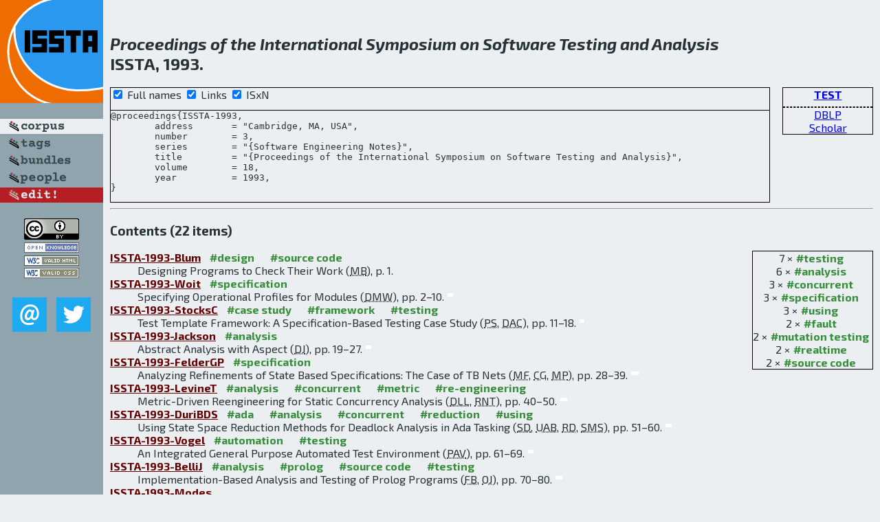

--- FILE ---
content_type: text/html; charset=utf-8
request_url: http://bibtex.github.io/ISSTA-1993.html
body_size: 4095
content:
<!DOCTYPE html>
<html>
<head>
	<meta http-equiv="Content-Type" content="text/html; charset=UTF-8"/>
	<meta name="keywords" content="software linguistics, software language engineering, book of knowledge, glossary, academic publications, scientific research, open knowledge, open science"/>
	<title>BibSLEIGH — Proceedings of the International Symposium on Software Testing and Analysis</title>
	<link href="stuff/bib.css" rel="stylesheet" type="text/css"/>
	<link href='http://fonts.googleapis.com/css?family=Exo+2:400,700,400italic,700italic' rel='stylesheet' type='text/css'>
	<script src="stuff/jquery.min.js" type="text/javascript"></script>
</head>
<body>
<div class="left">
	<a href="index.html"><img src="stuff/issta.png" alt="Proceedings of the International Symposium on Software Testing and Analysis" title="Proceedings of the International Symposium on Software Testing and Analysis" class="pad"/></a>

	<div class="pad">
		<a href="index.html"><img src="stuff/a-corpus.png" alt="BibSLEIGH corpus" title="All papers in the corpus"/></a><br/>
		<a href="tag/index.html"><img src="stuff/p-tags.png" alt="BibSLEIGH tags" title="All known tags"/></a><br/>
		<a href="bundle/index.html"><img src="stuff/p-bundles.png" alt="BibSLEIGH bundles" title="All selected bundles"/></a><br/>
		<a href="person/index.html"><img src="stuff/p-people.png" alt="BibSLEIGH people" title="All contributors"/></a><br/>
<a href="https://github.com/slebok/bibsleigh/edit/master/corpus/TEST\1993\ISSTA-1993.json"><img src="stuff/edit.png" alt="EDIT!" title="EDIT!"/></a>
	</div>
	<a href="http://creativecommons.org/licenses/by/4.0/" title="CC-BY"><img src="stuff/cc-by.png" alt="CC-BY"/></a><br/>
	<a href="http://opendatacommons.org/licenses/by/summary/" title="Open Knowledge"><img src="stuff/open-knowledge.png" alt="Open Knowledge" /></a><br/>
	<a href="http://validator.w3.org/check/referer" title="XHTML 1.0 W3C Rec"><img src="stuff/xhtml.png" alt="XHTML 1.0 W3C Rec" /></a><br/>
	<a href="http://jigsaw.w3.org/css-validator/check/referer" title="CSS 2.1 W3C CanRec"><img src="stuff/css.png" alt="CSS 2.1 W3C CanRec" class="pad" /></a><br/>
	<div class="sm">
		<a href="mailto:vadim@grammarware.net"><img src="stuff/email.png" alt="email" title="Complain!" /></a>
		<a href="https://twitter.com/intent/tweet?screen_name=grammarware"><img src="stuff/twitter.png" alt="twitter" title="Mention!" /></a>
	</div>

</div>
<div class="main">
<h2><br/><em>Proceedings of the International Symposium on Software Testing and Analysis</em><br/>ISSTA, 1993.</h2>
<div class="rbox">
<strong><a href="TEST.html">TEST</a></strong><hr/><a href="http://dblp.uni-trier.de/db/conf/issta/issta93.html">DBLP</a><br/>
<a href="https://scholar.google.com/scholar?q=%22Proceedings+of+the+International+Symposium+on+Software+Testing+and+Analysis%22">Scholar</a>
</div>
<div class="pre"><form action="#">
	<input type="checkbox" checked="checked" onClick="$('#title').text(this.checked?'Proceedings of the International Symposium on Software Testing and Analysis':'ISSTA');"/> Full names
	<input type="checkbox" checked="checked" onClick="(this.checked)?$('.uri').show():$('.uri').hide();"/> Links
	<input type="checkbox" checked="checked" onClick="(this.checked)?$('#isbn').show():$('#isbn').hide();"/> ISxN
	</form><pre>@proceedings{ISSTA-1993,
	address       = "Cambridge, MA, USA",
	number        = 3,
	series        = "{Software Engineering Notes}",
	title         = "{<span id="title">Proceedings of the International Symposium on Software Testing and Analysis</span>}",
	volume        = 18,
	year          = 1993,
}</pre>
</div>
<hr/>
<h3>Contents (22 items)</h3><dl class="toc"><div class="rbox"><span class="tag">7 ×<a href="tag/testing.html">#testing</a></span><br/><span class="tag">6 ×<a href="tag/analysis.html">#analysis</a></span><br/><span class="tag">3 ×<a href="tag/concurrent.html">#concurrent</a></span><br/><span class="tag">3 ×<a href="tag/specification.html">#specification</a></span><br/><span class="tag">3 ×<a href="tag/using.html">#using</a></span><br/><span class="tag">2 ×<a href="tag/fault.html">#fault</a></span><br/><span class="tag">2 ×<a href="tag/mutation testing.html">#mutation testing</a></span><br/><span class="tag">2 ×<a href="tag/realtime.html">#realtime</a></span><br/><span class="tag">2 ×<a href="tag/source code.html">#source code</a></span><br/></div><dt><a href="ISSTA-1993-Blum.html">ISSTA-1993-Blum</a> <span class="tag"><a href="tag/design.html" title="design">#design</a></span> <span class="tag"><a href="tag/source%20code.html" title="source code">#source code</a></span></dt><dd>Designing Programs to Check Their Work (<abbr title="Manuel Blum">MB</abbr>), p. 1.</dd> <div class="pagevis" style="width:0px"></div>
<dt><a href="ISSTA-1993-Woit.html">ISSTA-1993-Woit</a> <span class="tag"><a href="tag/specification.html" title="specification">#specification</a></span></dt><dd>Specifying Operational Profiles for Modules (<abbr title="Denise M. Woit">DMW</abbr>), pp. 2–10.</dd> <div class="pagevis" style="width:8px"></div>
<dt><a href="ISSTA-1993-StocksC.html">ISSTA-1993-StocksC</a> <span class="tag"><a href="tag/case%20study.html" title="case study">#case study</a></span> <span class="tag"><a href="tag/framework.html" title="framework">#framework</a></span> <span class="tag"><a href="tag/testing.html" title="testing">#testing</a></span></dt><dd>Test Template Framework: A Specification-Based Testing Case Study (<abbr title="Phil Stocks">PS</abbr>, <abbr title="David A. Carrington">DAC</abbr>), pp. 11–18.</dd> <div class="pagevis" style="width:7px"></div>
<dt><a href="ISSTA-1993-Jackson.html">ISSTA-1993-Jackson</a> <span class="tag"><a href="tag/analysis.html" title="analysis">#analysis</a></span></dt><dd>Abstract Analysis with Aspect (<abbr title="Daniel Jackson">DJ</abbr>), pp. 19–27.</dd> <div class="pagevis" style="width:8px"></div>
<dt><a href="ISSTA-1993-FelderGP.html">ISSTA-1993-FelderGP</a> <span class="tag"><a href="tag/specification.html" title="specification">#specification</a></span></dt><dd>Analyzing Refinements of State Based Specifications: The Case of TB Nets (<abbr title="Miguel Felder">MF</abbr>, <abbr title="Carlo Ghezzi">CG</abbr>, <abbr title="Mauro Pezzè">MP</abbr>), pp. 28–39.</dd> <div class="pagevis" style="width:11px"></div>
<dt><a href="ISSTA-1993-LevineT.html">ISSTA-1993-LevineT</a> <span class="tag"><a href="tag/analysis.html" title="analysis">#analysis</a></span> <span class="tag"><a href="tag/concurrent.html" title="concurrent">#concurrent</a></span> <span class="tag"><a href="tag/metric.html" title="metric">#metric</a></span> <span class="tag"><a href="tag/re-engineering.html" title="re-engineering">#re-engineering</a></span></dt><dd>Metric-Driven Reengineering for Static Concurrency Analysis (<abbr title="David L. Levine">DLL</abbr>, <abbr title="Richard N. Taylor">RNT</abbr>), pp. 40–50.</dd> <div class="pagevis" style="width:10px"></div>
<dt><a href="ISSTA-1993-DuriBDS.html">ISSTA-1993-DuriBDS</a> <span class="tag"><a href="tag/ada.html" title="ada">#ada</a></span> <span class="tag"><a href="tag/analysis.html" title="analysis">#analysis</a></span> <span class="tag"><a href="tag/concurrent.html" title="concurrent">#concurrent</a></span> <span class="tag"><a href="tag/reduction.html" title="reduction">#reduction</a></span> <span class="tag"><a href="tag/using.html" title="using">#using</a></span></dt><dd>Using State Space Reduction Methods for Deadlock Analysis in Ada Tasking (<abbr title="Sastry Duri">SD</abbr>, <abbr title="Ugo A. Buy">UAB</abbr>, <abbr title="R. Devarapalli">RD</abbr>, <abbr title="Sol M. Shatz">SMS</abbr>), pp. 51–60.</dd> <div class="pagevis" style="width:9px"></div>
<dt><a href="ISSTA-1993-Vogel.html">ISSTA-1993-Vogel</a> <span class="tag"><a href="tag/automation.html" title="automation">#automation</a></span> <span class="tag"><a href="tag/testing.html" title="testing">#testing</a></span></dt><dd>An Integrated General Purpose Automated Test Environment (<abbr title="Peter A. Vogel">PAV</abbr>), pp. 61–69.</dd> <div class="pagevis" style="width:8px"></div>
<dt><a href="ISSTA-1993-BelliJ.html">ISSTA-1993-BelliJ</a> <span class="tag"><a href="tag/analysis.html" title="analysis">#analysis</a></span> <span class="tag"><a href="tag/prolog.html" title="prolog">#prolog</a></span> <span class="tag"><a href="tag/source%20code.html" title="source code">#source code</a></span> <span class="tag"><a href="tag/testing.html" title="testing">#testing</a></span></dt><dd>Implementation-Based Analysis and Testing of Prolog Programs (<abbr title="Fevzi Belli">FB</abbr>, <abbr title="Oliver Jack">OJ</abbr>), pp. 70–80.</dd> <div class="pagevis" style="width:10px"></div>
<dt><a href="ISSTA-1993-Modes.html">ISSTA-1993-Modes</a></dt><dd>Structured IV&amp;V for the Space Shuttle Flight Software (<abbr title="Ronald W. Modes">RWM</abbr>), p. 81.</dd> <div class="pagevis" style="width:0px"></div>
<dt><a href="ISSTA-1993-AvritzerL.html">ISSTA-1993-AvritzerL</a> <span class="tag"><a href="tag/testing.html" title="testing">#testing</a></span> <span class="tag"><a href="tag/using.html" title="using">#using</a></span></dt><dd>Load Testing Software Using Deterministic State Testing (<abbr title="Alberto Avritzer">AA</abbr>, <abbr title="Brian Larson">BL</abbr>), pp. 82–88.</dd> <div class="pagevis" style="width:6px"></div>
<dt><a href="ISSTA-1993-HamletV.html">ISSTA-1993-HamletV</a> <span class="tag"><a href="tag/fault.html" title="fault">#fault</a></span> <span class="tag"><a href="tag/reliability.html" title="reliability">#reliability</a></span> <span class="tag"><a href="tag/testing.html" title="testing">#testing</a></span></dt><dd>Faults on Its Sleeve: Amplifying Software Reliability Testing (<abbr title="Richard G. Hamlet">RGH</abbr>, <abbr title="Jeffrey M. Voas">JMV</abbr>), pp. 89–98.</dd> <div class="pagevis" style="width:9px"></div>
<dt><a href="ISSTA-1993-Thevenod-FosseW.html">ISSTA-1993-Thevenod-FosseW</a> <span class="tag"><a href="tag/statistics.html" title="statistics">#statistics</a></span> <span class="tag"><a href="tag/testing.html" title="testing">#testing</a></span></dt><dd>STATEMATE Applied to Statistical Software Testing (<abbr title="Pascale Thévenod-Fosse">PTF</abbr>, <abbr title="Hélène Waeselynck">HW</abbr>), pp. 99–109.</dd> <div class="pagevis" style="width:10px"></div>
<dt><a href="ISSTA-1993-CorbettA.html">ISSTA-1993-CorbettA</a> <span class="tag"><a href="tag/bound.html" title="bound">#bound</a></span> <span class="tag"><a href="tag/concurrent.html" title="concurrent">#concurrent</a></span> <span class="tag"><a href="tag/realtime.html" title="realtime">#realtime</a></span></dt><dd>A Practical Technique for Bounding the Time Between Events in Concurrent Real-Time Systems (<abbr title="James C. Corbett">JCC</abbr>, <abbr title="George S. Avrunin">GSA</abbr>), pp. 110–116.</dd> <div class="pagevis" style="width:6px"></div>
<dt><a href="ISSTA-1993-AtleeG.html">ISSTA-1993-AtleeG</a> <span class="tag"><a href="tag/requirements.html" title="requirements">#requirements</a></span></dt><dd>Analyzing Timing Requirements (<abbr title="Joanne M. Atlee">JMA</abbr>, <abbr title="John D. Gannon">JDG</abbr>), pp. 117–127.</dd> <div class="pagevis" style="width:10px"></div>
<dt><a href="ISSTA-1993-Coen-PorisiniK.html">ISSTA-1993-Coen-PorisiniK</a> <span class="tag"><a href="tag/realtime.html" title="realtime">#realtime</a></span> <span class="tag"><a href="tag/specification.html" title="specification">#specification</a></span></dt><dd>The Composability of ASTRAL Realtime Specifications (<abbr title="Alberto Coen-Porisini">ACP</abbr>, <abbr title="Richard A. Kemmerer">RAK</abbr>), pp. 128–138.</dd> <div class="pagevis" style="width:10px"></div>
<dt><a href="ISSTA-1993-UntchOH.html">ISSTA-1993-UntchOH</a> <span class="tag"><a href="tag/analysis.html" title="analysis">#analysis</a></span> <span class="tag"><a href="tag/mutation%20testing.html" title="mutation testing">#mutation testing</a></span> <span class="tag"><a href="tag/using.html" title="using">#using</a></span></dt><dd>Mutation Analysis Using Mutant Schemata (<abbr title="Roland H. Untch">RHU</abbr>, <abbr title="A. Jefferson Offutt">AJO</abbr>, <abbr title="Mary Jean Harrold">MJH</abbr>), pp. 139–148.</dd> <div class="pagevis" style="width:9px"></div>
<dt><a href="ISSTA-1993-WeissF.html">ISSTA-1993-WeissF</a> <span class="tag"><a href="tag/algorithm.html" title="algorithm">#algorithm</a></span> <span class="tag"><a href="tag/analysis.html" title="analysis">#analysis</a></span> <span class="tag"><a href="tag/mutation%20testing.html" title="mutation testing">#mutation testing</a></span></dt><dd>Improved Serial Algorithms for Mutation Analysis (<abbr title="Stewart N. Weiss">SNW</abbr>, <abbr title="Vladimir N. Fleyshgakker">VNF</abbr>), pp. 149–158.</dd> <div class="pagevis" style="width:9px"></div>
<dt><a href="ISSTA-1993-Miller.html">ISSTA-1993-Miller</a> <span class="tag"><a href="tag/testing.html" title="testing">#testing</a></span></dt><dd>Exploitation of Software Test Technology (<abbr title="Edward F. Miller">EFM</abbr>), p. 159.</dd> <div class="pagevis" style="width:0px"></div>
<dt><a href="ISSTA-1993-HarroldMR.html">ISSTA-1993-HarroldMR</a> <span class="tag"><a href="tag/dependence.html" title="dependence">#dependence</a></span> <span class="tag"><a href="tag/graph.html" title="graph">#graph</a></span> <span class="tag"><a href="tag/performance.html" title="performance">#performance</a></span></dt><dd>Efficient Construction of Program Dependence Graphs (<abbr title="Mary Jean Harrold">MJH</abbr>, <abbr title="Brian A. Malloy">BAM</abbr>, <abbr title="Gregg Rothermel">GR</abbr>), pp. 160–170.</dd> <div class="pagevis" style="width:10px"></div>
<dt><a href="ISSTA-1993-Goradia.html">ISSTA-1993-Goradia</a> <span class="tag"><a href="tag/effectiveness.html" title="effectiveness">#effectiveness</a></span> <span class="tag"><a href="tag/impact%20analysis.html" title="impact analysis">#impact analysis</a></span></dt><dd>Dynamic Impact Analysis: A Cost-Effective Technique to Enforce Error-Propagation (<abbr title="Tarak Goradia">TG</abbr>), pp. 171–181.</dd> <div class="pagevis" style="width:10px"></div>
<dt><a href="ISSTA-1993-ThompsonRC.html">ISSTA-1993-ThompsonRC</a> <span class="tag"><a href="tag/data%20flow.html" title="data flow">#data flow</a></span> <span class="tag"><a href="tag/detection.html" title="detection">#detection</a></span> <span class="tag"><a href="tag/fault.html" title="fault">#fault</a></span></dt><dd>An Information Flow Model of Fault Detection (<abbr title="Margaret C. Thompson">MCT</abbr>, <abbr title="Debra J. Richardson">DJR</abbr>, <abbr title="Lori A. Clarke">LAC</abbr>), pp. 182–192.</dd> <div class="pagevis" style="width:10px"></div></dl>
</div>
<hr style="clear:both"/>
<div class="last">
	<em>
		<a href="http://bibtex.github.io">Bibliography of Software Language Engineering in Generated Hypertext</a>
		(<a href="http://github.com/slebok/bibsleigh">BibSLEIGH</a>) is
		created and maintained by <a href="http://grammarware.github.io/">Dr. Vadim Zaytsev</a>.<br/>
		Hosted as a part of <a href="http://slebok.github.io/">SLEBOK</a> on <a href="http://www.github.com/">GitHub</a>.
	</em>
</div>
</body>
</html>